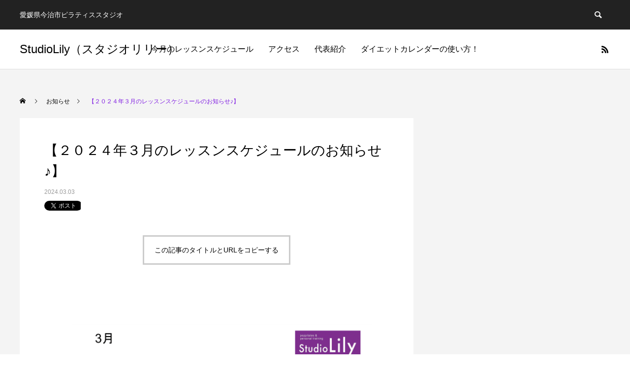

--- FILE ---
content_type: text/html; charset=UTF-8
request_url: https://studiolily.jp/news/2024-3calendar/
body_size: 47087
content:
<!DOCTYPE html>
<html class="pc" lang="ja">
<head>
<meta charset="UTF-8">
<!--[if IE]><meta http-equiv="X-UA-Compatible" content="IE=edge"><![endif]-->
<meta name="viewport" content="width=device-width">
<title>【２０２４年３月のレッスンスケジュールのお知らせ♪】 | StudioLily（スタジオリリー）</title>
<meta name="description" content="※担当講師の都合により変更の可能性もございますのでご了承ください。※レッスン時間は全クラス５０分です。">
<link rel="pingback" href="https://studiolily.jp/xmlrpc.php">
<meta name='robots' content='max-image-preview:large' />
	<style>img:is([sizes="auto" i], [sizes^="auto," i]) { contain-intrinsic-size: 3000px 1500px }</style>
	<link rel='dns-prefetch' href='//webfonts.sakura.ne.jp' />
<link rel='dns-prefetch' href='//www.googletagmanager.com' />
<link rel="alternate" type="application/rss+xml" title="StudioLily（スタジオリリー） &raquo; フィード" href="https://studiolily.jp/feed/" />
<link rel="alternate" type="application/rss+xml" title="StudioLily（スタジオリリー） &raquo; コメントフィード" href="https://studiolily.jp/comments/feed/" />
<link rel='stylesheet' id='style-css' href='https://studiolily.jp/wp-content/themes/anthem_tcd083-child/style.css?ver=1.1.1668754360' type='text/css' media='all' />
<link rel='stylesheet' id='wp-block-library-css' href='https://studiolily.jp/wp-includes/css/dist/block-library/style.min.css?ver=6.8.3' type='text/css' media='all' />
<style id='classic-theme-styles-inline-css' type='text/css'>
/*! This file is auto-generated */
.wp-block-button__link{color:#fff;background-color:#32373c;border-radius:9999px;box-shadow:none;text-decoration:none;padding:calc(.667em + 2px) calc(1.333em + 2px);font-size:1.125em}.wp-block-file__button{background:#32373c;color:#fff;text-decoration:none}
</style>
<link rel='stylesheet' id='liquid-block-speech-css' href='https://studiolily.jp/wp-content/plugins/liquid-speech-balloon/css/block.css?ver=6.8.3' type='text/css' media='all' />
<style id='global-styles-inline-css' type='text/css'>
:root{--wp--preset--aspect-ratio--square: 1;--wp--preset--aspect-ratio--4-3: 4/3;--wp--preset--aspect-ratio--3-4: 3/4;--wp--preset--aspect-ratio--3-2: 3/2;--wp--preset--aspect-ratio--2-3: 2/3;--wp--preset--aspect-ratio--16-9: 16/9;--wp--preset--aspect-ratio--9-16: 9/16;--wp--preset--color--black: #000000;--wp--preset--color--cyan-bluish-gray: #abb8c3;--wp--preset--color--white: #ffffff;--wp--preset--color--pale-pink: #f78da7;--wp--preset--color--vivid-red: #cf2e2e;--wp--preset--color--luminous-vivid-orange: #ff6900;--wp--preset--color--luminous-vivid-amber: #fcb900;--wp--preset--color--light-green-cyan: #7bdcb5;--wp--preset--color--vivid-green-cyan: #00d084;--wp--preset--color--pale-cyan-blue: #8ed1fc;--wp--preset--color--vivid-cyan-blue: #0693e3;--wp--preset--color--vivid-purple: #9b51e0;--wp--preset--gradient--vivid-cyan-blue-to-vivid-purple: linear-gradient(135deg,rgba(6,147,227,1) 0%,rgb(155,81,224) 100%);--wp--preset--gradient--light-green-cyan-to-vivid-green-cyan: linear-gradient(135deg,rgb(122,220,180) 0%,rgb(0,208,130) 100%);--wp--preset--gradient--luminous-vivid-amber-to-luminous-vivid-orange: linear-gradient(135deg,rgba(252,185,0,1) 0%,rgba(255,105,0,1) 100%);--wp--preset--gradient--luminous-vivid-orange-to-vivid-red: linear-gradient(135deg,rgba(255,105,0,1) 0%,rgb(207,46,46) 100%);--wp--preset--gradient--very-light-gray-to-cyan-bluish-gray: linear-gradient(135deg,rgb(238,238,238) 0%,rgb(169,184,195) 100%);--wp--preset--gradient--cool-to-warm-spectrum: linear-gradient(135deg,rgb(74,234,220) 0%,rgb(151,120,209) 20%,rgb(207,42,186) 40%,rgb(238,44,130) 60%,rgb(251,105,98) 80%,rgb(254,248,76) 100%);--wp--preset--gradient--blush-light-purple: linear-gradient(135deg,rgb(255,206,236) 0%,rgb(152,150,240) 100%);--wp--preset--gradient--blush-bordeaux: linear-gradient(135deg,rgb(254,205,165) 0%,rgb(254,45,45) 50%,rgb(107,0,62) 100%);--wp--preset--gradient--luminous-dusk: linear-gradient(135deg,rgb(255,203,112) 0%,rgb(199,81,192) 50%,rgb(65,88,208) 100%);--wp--preset--gradient--pale-ocean: linear-gradient(135deg,rgb(255,245,203) 0%,rgb(182,227,212) 50%,rgb(51,167,181) 100%);--wp--preset--gradient--electric-grass: linear-gradient(135deg,rgb(202,248,128) 0%,rgb(113,206,126) 100%);--wp--preset--gradient--midnight: linear-gradient(135deg,rgb(2,3,129) 0%,rgb(40,116,252) 100%);--wp--preset--font-size--small: 13px;--wp--preset--font-size--medium: 20px;--wp--preset--font-size--large: 36px;--wp--preset--font-size--x-large: 42px;--wp--preset--spacing--20: 0.44rem;--wp--preset--spacing--30: 0.67rem;--wp--preset--spacing--40: 1rem;--wp--preset--spacing--50: 1.5rem;--wp--preset--spacing--60: 2.25rem;--wp--preset--spacing--70: 3.38rem;--wp--preset--spacing--80: 5.06rem;--wp--preset--shadow--natural: 6px 6px 9px rgba(0, 0, 0, 0.2);--wp--preset--shadow--deep: 12px 12px 50px rgba(0, 0, 0, 0.4);--wp--preset--shadow--sharp: 6px 6px 0px rgba(0, 0, 0, 0.2);--wp--preset--shadow--outlined: 6px 6px 0px -3px rgba(255, 255, 255, 1), 6px 6px rgba(0, 0, 0, 1);--wp--preset--shadow--crisp: 6px 6px 0px rgba(0, 0, 0, 1);}:where(.is-layout-flex){gap: 0.5em;}:where(.is-layout-grid){gap: 0.5em;}body .is-layout-flex{display: flex;}.is-layout-flex{flex-wrap: wrap;align-items: center;}.is-layout-flex > :is(*, div){margin: 0;}body .is-layout-grid{display: grid;}.is-layout-grid > :is(*, div){margin: 0;}:where(.wp-block-columns.is-layout-flex){gap: 2em;}:where(.wp-block-columns.is-layout-grid){gap: 2em;}:where(.wp-block-post-template.is-layout-flex){gap: 1.25em;}:where(.wp-block-post-template.is-layout-grid){gap: 1.25em;}.has-black-color{color: var(--wp--preset--color--black) !important;}.has-cyan-bluish-gray-color{color: var(--wp--preset--color--cyan-bluish-gray) !important;}.has-white-color{color: var(--wp--preset--color--white) !important;}.has-pale-pink-color{color: var(--wp--preset--color--pale-pink) !important;}.has-vivid-red-color{color: var(--wp--preset--color--vivid-red) !important;}.has-luminous-vivid-orange-color{color: var(--wp--preset--color--luminous-vivid-orange) !important;}.has-luminous-vivid-amber-color{color: var(--wp--preset--color--luminous-vivid-amber) !important;}.has-light-green-cyan-color{color: var(--wp--preset--color--light-green-cyan) !important;}.has-vivid-green-cyan-color{color: var(--wp--preset--color--vivid-green-cyan) !important;}.has-pale-cyan-blue-color{color: var(--wp--preset--color--pale-cyan-blue) !important;}.has-vivid-cyan-blue-color{color: var(--wp--preset--color--vivid-cyan-blue) !important;}.has-vivid-purple-color{color: var(--wp--preset--color--vivid-purple) !important;}.has-black-background-color{background-color: var(--wp--preset--color--black) !important;}.has-cyan-bluish-gray-background-color{background-color: var(--wp--preset--color--cyan-bluish-gray) !important;}.has-white-background-color{background-color: var(--wp--preset--color--white) !important;}.has-pale-pink-background-color{background-color: var(--wp--preset--color--pale-pink) !important;}.has-vivid-red-background-color{background-color: var(--wp--preset--color--vivid-red) !important;}.has-luminous-vivid-orange-background-color{background-color: var(--wp--preset--color--luminous-vivid-orange) !important;}.has-luminous-vivid-amber-background-color{background-color: var(--wp--preset--color--luminous-vivid-amber) !important;}.has-light-green-cyan-background-color{background-color: var(--wp--preset--color--light-green-cyan) !important;}.has-vivid-green-cyan-background-color{background-color: var(--wp--preset--color--vivid-green-cyan) !important;}.has-pale-cyan-blue-background-color{background-color: var(--wp--preset--color--pale-cyan-blue) !important;}.has-vivid-cyan-blue-background-color{background-color: var(--wp--preset--color--vivid-cyan-blue) !important;}.has-vivid-purple-background-color{background-color: var(--wp--preset--color--vivid-purple) !important;}.has-black-border-color{border-color: var(--wp--preset--color--black) !important;}.has-cyan-bluish-gray-border-color{border-color: var(--wp--preset--color--cyan-bluish-gray) !important;}.has-white-border-color{border-color: var(--wp--preset--color--white) !important;}.has-pale-pink-border-color{border-color: var(--wp--preset--color--pale-pink) !important;}.has-vivid-red-border-color{border-color: var(--wp--preset--color--vivid-red) !important;}.has-luminous-vivid-orange-border-color{border-color: var(--wp--preset--color--luminous-vivid-orange) !important;}.has-luminous-vivid-amber-border-color{border-color: var(--wp--preset--color--luminous-vivid-amber) !important;}.has-light-green-cyan-border-color{border-color: var(--wp--preset--color--light-green-cyan) !important;}.has-vivid-green-cyan-border-color{border-color: var(--wp--preset--color--vivid-green-cyan) !important;}.has-pale-cyan-blue-border-color{border-color: var(--wp--preset--color--pale-cyan-blue) !important;}.has-vivid-cyan-blue-border-color{border-color: var(--wp--preset--color--vivid-cyan-blue) !important;}.has-vivid-purple-border-color{border-color: var(--wp--preset--color--vivid-purple) !important;}.has-vivid-cyan-blue-to-vivid-purple-gradient-background{background: var(--wp--preset--gradient--vivid-cyan-blue-to-vivid-purple) !important;}.has-light-green-cyan-to-vivid-green-cyan-gradient-background{background: var(--wp--preset--gradient--light-green-cyan-to-vivid-green-cyan) !important;}.has-luminous-vivid-amber-to-luminous-vivid-orange-gradient-background{background: var(--wp--preset--gradient--luminous-vivid-amber-to-luminous-vivid-orange) !important;}.has-luminous-vivid-orange-to-vivid-red-gradient-background{background: var(--wp--preset--gradient--luminous-vivid-orange-to-vivid-red) !important;}.has-very-light-gray-to-cyan-bluish-gray-gradient-background{background: var(--wp--preset--gradient--very-light-gray-to-cyan-bluish-gray) !important;}.has-cool-to-warm-spectrum-gradient-background{background: var(--wp--preset--gradient--cool-to-warm-spectrum) !important;}.has-blush-light-purple-gradient-background{background: var(--wp--preset--gradient--blush-light-purple) !important;}.has-blush-bordeaux-gradient-background{background: var(--wp--preset--gradient--blush-bordeaux) !important;}.has-luminous-dusk-gradient-background{background: var(--wp--preset--gradient--luminous-dusk) !important;}.has-pale-ocean-gradient-background{background: var(--wp--preset--gradient--pale-ocean) !important;}.has-electric-grass-gradient-background{background: var(--wp--preset--gradient--electric-grass) !important;}.has-midnight-gradient-background{background: var(--wp--preset--gradient--midnight) !important;}.has-small-font-size{font-size: var(--wp--preset--font-size--small) !important;}.has-medium-font-size{font-size: var(--wp--preset--font-size--medium) !important;}.has-large-font-size{font-size: var(--wp--preset--font-size--large) !important;}.has-x-large-font-size{font-size: var(--wp--preset--font-size--x-large) !important;}
:where(.wp-block-post-template.is-layout-flex){gap: 1.25em;}:where(.wp-block-post-template.is-layout-grid){gap: 1.25em;}
:where(.wp-block-columns.is-layout-flex){gap: 2em;}:where(.wp-block-columns.is-layout-grid){gap: 2em;}
:root :where(.wp-block-pullquote){font-size: 1.5em;line-height: 1.6;}
</style>
<link rel='stylesheet' id='contact-form-7-css' href='https://studiolily.jp/wp-content/plugins/contact-form-7/includes/css/styles.css?ver=5.4.1' type='text/css' media='all' />
<link rel='stylesheet' id='chld_thm_cfg_parent-css' href='https://studiolily.jp/wp-content/themes/anthem_tcd083/style.css?ver=6.8.3' type='text/css' media='all' />
<script type="text/javascript" src="https://studiolily.jp/wp-includes/js/jquery/jquery.min.js?ver=3.7.1" id="jquery-core-js"></script>
<script type="text/javascript" src="https://studiolily.jp/wp-includes/js/jquery/jquery-migrate.min.js?ver=3.4.1" id="jquery-migrate-js"></script>
<script type="text/javascript" src="//webfonts.sakura.ne.jp/js/sakurav2.js?fadein=0&amp;ver=3.0.0" id="typesquare_std-js"></script>

<!-- Google アナリティクス スニペット (Site Kit が追加) -->
<script type="text/javascript" src="https://www.googletagmanager.com/gtag/js?id=UA-85166492-7" id="google_gtagjs-js" async></script>
<script type="text/javascript" id="google_gtagjs-js-after">
/* <![CDATA[ */
window.dataLayer = window.dataLayer || [];function gtag(){dataLayer.push(arguments);}
gtag('set', 'linker', {"domains":["studiolily.jp"]} );
gtag("js", new Date());
gtag("set", "developer_id.dZTNiMT", true);
gtag("config", "UA-85166492-7", {"anonymize_ip":true});
gtag("config", "G-DVC3NHBRFC");
/* ]]> */
</script>

<!-- (ここまで) Google アナリティクス スニペット (Site Kit が追加) -->
<link rel="https://api.w.org/" href="https://studiolily.jp/wp-json/" /><link rel="canonical" href="https://studiolily.jp/news/2024-3calendar/" />
<link rel='shortlink' href='https://studiolily.jp/?p=1186' />
<link rel="alternate" title="oEmbed (JSON)" type="application/json+oembed" href="https://studiolily.jp/wp-json/oembed/1.0/embed?url=https%3A%2F%2Fstudiolily.jp%2Fnews%2F2024-3calendar%2F" />
<link rel="alternate" title="oEmbed (XML)" type="text/xml+oembed" href="https://studiolily.jp/wp-json/oembed/1.0/embed?url=https%3A%2F%2Fstudiolily.jp%2Fnews%2F2024-3calendar%2F&#038;format=xml" />
<meta name="generator" content="Site Kit by Google 1.72.0" /><style type="text/css"></style>
<style type="text/css"></style>

<link rel="stylesheet" href="https://studiolily.jp/wp-content/themes/anthem_tcd083/css/design-plus.css?ver=1.1.1668754360">
<link rel="stylesheet" href="https://studiolily.jp/wp-content/themes/anthem_tcd083/css/sns-botton.css?ver=1.1.1668754360">
<link rel="stylesheet" media="screen and (max-width:1251px)" href="https://studiolily.jp/wp-content/themes/anthem_tcd083/css/responsive.css?ver=1.1.1668754360">
<link rel="stylesheet" media="screen and (max-width:1251px)" href="https://studiolily.jp/wp-content/themes/anthem_tcd083/css/footer-bar.css?ver=1.1.1668754360">

<script src="https://studiolily.jp/wp-content/themes/anthem_tcd083/js/jquery.easing.1.3.js?ver=1.1.1668754360"></script>
<script src="https://studiolily.jp/wp-content/themes/anthem_tcd083/js/jscript.js?ver=1.1.1668754360"></script>
<script src="https://studiolily.jp/wp-content/themes/anthem_tcd083/js/comment.js?ver=1.1.1668754360"></script>

<link rel="stylesheet" href="https://studiolily.jp/wp-content/themes/anthem_tcd083/js/simplebar.css?ver=1.1.1668754360">
<script src="https://studiolily.jp/wp-content/themes/anthem_tcd083/js/simplebar.min.js?ver=1.1.1668754360"></script>





<style type="text/css">

body, input, textarea { font-family: Arial, "ヒラギノ角ゴ ProN W3", "Hiragino Kaku Gothic ProN", "メイリオ", Meiryo, sans-serif; }

.rich_font, .p-vertical { font-family: Arial, "ヒラギノ角ゴ ProN W3", "Hiragino Kaku Gothic ProN", "メイリオ", Meiryo, sans-serif; }

.rich_font_type1 { font-family: Arial, "ヒラギノ角ゴ ProN W3", "Hiragino Kaku Gothic ProN", "メイリオ", Meiryo, sans-serif; }
.rich_font_type2 { font-family: Arial, "Hiragino Sans", "ヒラギノ角ゴ ProN", "Hiragino Kaku Gothic ProN", "游ゴシック", YuGothic, "メイリオ", Meiryo, sans-serif; font-weight:500; }
.rich_font_type3 { font-family: "Times New Roman" , "游明朝" , "Yu Mincho" , "游明朝体" , "YuMincho" , "ヒラギノ明朝 Pro W3" , "Hiragino Mincho Pro" , "HiraMinProN-W3" , "HGS明朝E" , "ＭＳ Ｐ明朝" , "MS PMincho" , serif; font-weight:500; }

.post_content, #next_prev_post { font-family: "Times New Roman" , "游明朝" , "Yu Mincho" , "游明朝体" , "YuMincho" , "ヒラギノ明朝 Pro W3" , "Hiragino Mincho Pro" , "HiraMinProN-W3" , "HGS明朝E" , "ＭＳ Ｐ明朝" , "MS PMincho" , serif; }
.widget_headline { font-family: Arial, "Hiragino Sans", "ヒラギノ角ゴ ProN", "Hiragino Kaku Gothic ProN", "游ゴシック", YuGothic, "メイリオ", Meiryo, sans-serif; }

#header_top { color:#ffffff; background:#222222; }
#header_top a, header_search .button label:before { color:#ffffff; }
#header_bottom { color:#000000; background:#ffffff; }
#header_bottom a { color:#000000; }
#header_top a:hover, #header_bottom a:hover, header_search .button label:hover:before { color:#801de2; }
#header_search .button label { background:#222222; }
.header_fix #header_bottom, .header_fix_mobile #header_bottom { background:rgba(255,255,255,1); }
.header_fix #header.active #header_bottom, .header_fix_mobile #header.active #header_bottom{ background:rgba(255,255,255,1); }
#global_menu > ul > li > a, body.home #global_menu > ul > li.current-menu-item > a { color:#000000; }
#global_menu > ul > li.active > a, #global_menu > ul > li.active_button > a { color:#801de2 !important; }
#global_menu ul ul a { color:#ffffff; background:#008a97; }
#global_menu ul ul a:hover { color:#ffffff; background:#006e7f; }
#menu_button span { background:#000; }
#menu_button:hover span { background:#801de2 !important; }
#drawer_menu { background:#222222; }
#mobile_menu a, .mobile #lang_button a { color:#ffffff; background:#222222; border-color:#444444; }
#mobile_menu li li a { color:#ffffff; background:#333333; }
#mobile_menu a:hover, #drawer_menu .close_button:hover, #mobile_menu .child_menu_button:hover { color:#ffffff; background:#00a7ce; }
#mobile_menu li li a:hover { color:#ffffff; }
#lang_button_mobile { background:#222222; }
#lang_button_mobile li { border-color:#444444; }
#lang_button_mobile li a { color:#ffffff; background:#222222; border-color:#444444; }
#lang_button_mobile li a:hover { color:#ffffff; background:#00a7ce; }
#lang_mobile_button:hover:before, #lang_mobile_button.active:before { color:#801de2; }
#header_search .input_area input, #footer_search { background:#555555; }
.megamenu_product_category_list { background:#222222; }
.megamenu_product_category_list .title { font-size:16px; }
.megamenu_blog_list { background:#222222; }
.megamenu_blog_list .title { font-size:14px; }
#return_top a:before { color:#ffffff; }
#return_top a { background:#008a98; }
#return_top a:hover { background:#006e7d; }
.author_profile a.avatar img, .animate_image img, .animate_background .image, #recipe_archive .blur_image {
  width:100%; height:auto;
  -webkit-transition: transform  0.75s ease;
  transition: transform  0.75s ease;
}
.author_profile a.avatar:hover img, .animate_image:hover img, .animate_background:hover .image, #recipe_archive a:hover .blur_image {
  -webkit-transform: scale(1.2);
  transform: scale(1.2);
}



a { color:#000; }

a:hover, #header_logo a:hover, #global_menu > ul > li.current-menu-item > a, .megamenu_blog_list a:hover .title, #footer a:hover, #footer_social_link li a:hover:before, #bread_crumb a:hover, #bread_crumb li.home a:hover:after, #bread_crumb, #bread_crumb li.last, #next_prev_post a:hover,
.index_post_slider .category a:hover, .index_post_slider .carousel_arrow:hover:before, .single_copy_title_url_btn:hover, #footer_post_list a:hover .title, #footer_carousel_inner a:hover .desc, .support_list .date, .support_list .question:hover, .support_list .question.active,
.widget_tab_post_list_button a.active, .p-dropdown__list li a:hover, .p-dropdown__title:hover, .p-dropdown__title:hover:after, .p-dropdown__title:hover:after, .p-dropdown__list li a:hover, .p-dropdown__list .child_menu_button:hover, .tcdw_search_box_widget .search_area .search_button:hover:before,
#blog_list .title a:hover, #post_title_area .category a:hover, #related_post .category a:hover, #blog_list li a:hover, #index_news a .date, #index_news_slider a:hover .title, .tcd_category_list a:hover, .tcd_category_list .child_menu_button:hover, .styled_post_list1 a:hover .title,
#post_title_area .post_meta a:hover, #single_author_title_area .author_link li a:hover:before, .author_profile a:hover, .author_profile .author_link li a:hover:before, #post_meta_bottom a:hover, .cardlink_title a:hover, .comment a:hover, .comment_form_wrapper a:hover, #searchform .submit_button:hover:before
  { color: #801de2; }

.megamenu_product_category_list a:hover .title_area, #comment_tab li.active a, #submit_comment:hover, #cancel_comment_reply a:hover, #wp-calendar #prev a:hover, #wp-calendar #next a:hover, #wp-calendar td a:hover,
#post_pagination p, #post_pagination a:hover, #p_readmore .button:hover, .page_navi a:hover, .page_navi span.current, #post_pagination a:hover,.c-pw__btn:hover, #post_pagination a:hover, #comment_tab li a:hover,
#footer_post_list .category a, .post_slider_widget .slick-dots button:hover::before, .post_slider_widget .slick-dots .slick-active button::before, #header_slider .slick-dots button:hover::before, #header_slider .slick-dots .slick-active button::before,
.cb_product_review .vote_buttons a:hover, .cb_product_review .vote_buttons a.active
  { background-color: #801de2; }

.megamenu_product_category_list a:hover .title_area, .megamenu_product_category_list .item:first-of-type a:hover .title_area, .index_post_slider .carousel_arrow:hover, .widget_headline, #comment_textarea textarea:focus, .c-pw__box-input:focus, .page_navi a:hover, .page_navi span.current, #post_pagination p, #post_pagination a:hover,
#header_slider .slick-dots button:hover::before, #header_slider .slick-dots .slick-active button::before, .cb_product_review .vote_buttons a:hover, .cb_product_review .vote_buttons a.active
  { border-color: #801de2; }

#footer_post_list .category a:hover { background:rgba(128,29,226,0.7); }

.widget_headline { background:#000000; }
.post_content a { color:; }
.post_content a:hover { color:#ffffff; }
.styled_h2 {
  font-size:26px !important; text-align:left; color:#ffffff; background:#000000;  border-top:0px solid #dddddd;
  border-bottom:0px solid #dddddd;
  border-left:0px solid #dddddd;
  border-right:0px solid #dddddd;
  padding:15px 15px 15px 15px !important;
  margin:0px 0px 30px !important;
}
.styled_h3 {
  font-size:22px !important; text-align:left; color:#000000;   border-top:0px solid #dddddd;
  border-bottom:0px solid #dddddd;
  border-left:2px solid #000000;
  border-right:0px solid #dddddd;
  padding:6px 0px 6px 16px !important;
  margin:0px 0px 30px !important;
}
.styled_h4 {
  font-size:18px !important; text-align:left; color:#000000;   border-top:0px solid #dddddd;
  border-bottom:1px solid #dddddd;
  border-left:0px solid #dddddd;
  border-right:0px solid #dddddd;
  padding:3px 0px 3px 20px !important;
  margin:0px 0px 30px !important;
}
.styled_h5 {
  font-size:14px !important; text-align:left; color:#000000;   border-top:0px solid #dddddd;
  border-bottom:1px solid #dddddd;
  border-left:0px solid #dddddd;
  border-right:0px solid #dddddd;
  padding:3px 0px 3px 24px !important;
  margin:0px 0px 30px !important;
}
.q_custom_button1 {
  color:#ffffff !important;
  border-color:rgba(83,83,83,1);
}
.q_custom_button1.animation_type1 { background:#535353; }
.q_custom_button1:hover, .q_custom_button1:focus {
  color:#ffffff !important;
  border-color:rgba(125,125,125,1);
}
.q_custom_button1.animation_type1:hover { background:#7d7d7d; }
.q_custom_button1:before { background:#7d7d7d; }
.q_custom_button2 {
  color:#ffffff !important;
  border-color:rgba(83,83,83,1);
}
.q_custom_button2.animation_type1 { background:#535353; }
.q_custom_button2:hover, .q_custom_button2:focus {
  color:#ffffff !important;
  border-color:rgba(125,125,125,1);
}
.q_custom_button2.animation_type1:hover { background:#7d7d7d; }
.q_custom_button2:before { background:#7d7d7d; }
.q_custom_button3 {
  color:#ffffff !important;
  border-color:rgba(83,83,83,1);
}
.q_custom_button3.animation_type1 { background:#535353; }
.q_custom_button3:hover, .q_custom_button3:focus {
  color:#ffffff !important;
  border-color:rgba(125,125,125,1);
}
.q_custom_button3.animation_type1:hover { background:#7d7d7d; }
.q_custom_button3:before { background:#7d7d7d; }
.speech_balloon_left1 .speach_balloon_text { background-color: #ffdfdf; border-color: #ffdfdf; color: #000000 }
.speech_balloon_left1 .speach_balloon_text::before { border-right-color: #ffdfdf }
.speech_balloon_left1 .speach_balloon_text::after { border-right-color: #ffdfdf }
.speech_balloon_left2 .speach_balloon_text { background-color: #ffffff; border-color: #ff5353; color: #000000 }
.speech_balloon_left2 .speach_balloon_text::before { border-right-color: #ff5353 }
.speech_balloon_left2 .speach_balloon_text::after { border-right-color: #ffffff }
.speech_balloon_right1 .speach_balloon_text { background-color: #ccf4ff; border-color: #ccf4ff; color: #000000 }
.speech_balloon_right1 .speach_balloon_text::before { border-left-color: #ccf4ff }
.speech_balloon_right1 .speach_balloon_text::after { border-left-color: #ccf4ff }
.speech_balloon_right2 .speach_balloon_text { background-color: #ffffff; border-color: #0789b5; color: #000000 }
.speech_balloon_right2 .speach_balloon_text::before { border-left-color: #0789b5 }
.speech_balloon_right2 .speach_balloon_text::after { border-left-color: #ffffff }
.qt_google_map .pb_googlemap_custom-overlay-inner { background:#000000; color:#ffffff; }
.qt_google_map .pb_googlemap_custom-overlay-inner::after { border-color:#000000 transparent transparent transparent; }
</style>

<style id="current-page-style" type="text/css">
#page_header .catch { font-size:36px; color:#FFFFFF; }
#page_header .desc { font-size:16px; color:#FFFFFF; }
#post_title_area .title { font-size:28px; }
#article .post_content { font-size:16px; }
#related_post .headline { font-size:18px; background:#000000; }
#related_post .title { font-size:16px; }
@media screen and (max-width:750px) {
  #page_header .catch { font-size:36px; }
  #page_header .desc { font-size:16px; }
  #post_title_area .title { font-size:20px; }
  #article .post_content { font-size:14px; }
  #related_post .headline { font-size:15px; }
  #related_post .title { font-size:14px; }
}
#site_loader_overlay.active #site_loader_animation {
  opacity:0;
  -webkit-transition: all 1.0s cubic-bezier(0.22, 1, 0.36, 1) 0s; transition: all 1.0s cubic-bezier(0.22, 1, 0.36, 1) 0s;
}
</style>

<script type="text/javascript">
jQuery(document).ready(function($){

  $('.megamenu_blog_slider').slick({
    infinite: true,
    dots: false,
    arrows: false,
    slidesToShow: 4,
    slidesToScroll: 1,
    swipeToSlide: true,
    touchThreshold: 20,
    adaptiveHeight: false,
    pauseOnHover: true,
    autoplay: false,
    fade: false,
    easing: 'easeOutExpo',
    speed: 700,
    autoplaySpeed: 5000
  });
  $('.megamenu_blog_list .prev_item').on('click', function() {
    $(this).closest('.megamenu_blog_list').find('.megamenu_blog_slider').slick('slickPrev');
  });
  $('.megamenu_blog_list .next_item').on('click', function() {
    $(this).closest('.megamenu_blog_list').find('.megamenu_blog_slider').slick('slickNext');
  });

});
</script>

<link rel="icon" href="https://studiolily.jp/wp-content/uploads/2021/03/cropped-512✕512-32x32.png" sizes="32x32" />
<link rel="icon" href="https://studiolily.jp/wp-content/uploads/2021/03/cropped-512✕512-192x192.png" sizes="192x192" />
<link rel="apple-touch-icon" href="https://studiolily.jp/wp-content/uploads/2021/03/cropped-512✕512-180x180.png" />
<meta name="msapplication-TileImage" content="https://studiolily.jp/wp-content/uploads/2021/03/cropped-512✕512-270x270.png" />
</head>
<body id="body" class="wp-singular news-template-default single single-news postid-1186 wp-theme-anthem_tcd083 wp-child-theme-anthem_tcd083-child layout_type1">


<div id="container">

 
 
 <header id="header">

  <div id="header_top">
   <div id="header_top_inner">
        <h2 id="site_description"><span>愛媛県今治市ピラティススタジオ</span></h2>
            <div id="header_search">
     <form role="search" method="get" id="header_searchform" action="https://studiolily.jp">
      <div class="input_area"><input type="text" value="" id="header_search_input" name="s" autocomplete="off"></div>
      <div class="button"><label for="header_search_button"></label><input type="submit" id="header_search_button" value=""></div>
     </form>
    </div>
           </div><!-- END #header_top_inner -->
  </div><!-- END #header_top -->

  <div id="header_bottom">
   <div id="header_bottom_inner">
    <div id="header_logo">
     <h2 class="logo">
 <a href="https://studiolily.jp/" title="StudioLily（スタジオリリー）">
    <span class="pc_logo_text" style="font-size:24px;">StudioLily（スタジオリリー）</span>
      <span class="mobile_logo_text" style="font-size:18px;">StudioLily（スタジオリリー）</span>
   </a>
</h2>

    </div>
            <a id="menu_button" href="#"><span></span><span></span><span></span></a>
    <nav id="global_menu">
     <ul id="menu-%e3%82%b0%e3%83%ad%e3%83%bc%e3%83%90%e3%83%ab%e3%83%a1%e3%83%8b%e3%83%a5%e3%83%bc" class="menu"><li id="menu-item-1193" class="menu-item menu-item-type-post_type menu-item-object-page menu-item-1193 "><a href="https://studiolily.jp/calendar/">今月のレッスンスケジュール</a></li>
<li id="menu-item-729" class="menu-item menu-item-type-post_type menu-item-object-page menu-item-729 "><a href="https://studiolily.jp/access/">アクセス</a></li>
<li id="menu-item-907" class="menu-item menu-item-type-post_type menu-item-object-page menu-item-907 "><a href="https://studiolily.jp/prof/">代表紹介</a></li>
<li id="menu-item-1192" class="menu-item menu-item-type-post_type menu-item-object-post menu-item-1192 "><a href="https://studiolily.jp/how-to-calendar/">ダイエットカレンダーの使い方！</a></li>
</ul>    </nav>
            <ul id="header_sns" class="header_sns clearfix">
                                   <li class="rss"><a href="https://studiolily.jp/feed/" rel="nofollow" target="_blank" title="RSS"><span>RSS</span></a></li>    </ul>
       </div><!-- END #header_bottom_inner -->
  </div><!-- END #header_bottom -->

  
 </header>

 
 <div id="news_single" style="background:#f4f4f4;">

<div id="bread_crumb">
 <ul class="clearfix" itemscope itemtype="http://schema.org/BreadcrumbList">
 <li itemprop="itemListElement" itemscope itemtype="http://schema.org/ListItem" class="home"><a itemprop="item" href="https://studiolily.jp/"><span itemprop="name">ホーム</span></a><meta itemprop="position" content="1"></li>
 <li itemprop="itemListElement" itemscope itemtype="http://schema.org/ListItem"><a itemprop="item" href="https://studiolily.jp/news/"><span itemprop="name">お知らせ</span></a><meta itemprop="position" content="2"></li>
 <li class="last" itemprop="itemListElement" itemscope itemtype="http://schema.org/ListItem"><span itemprop="name">【２０２４年３月のレッスンスケジュールのお知らせ♪】</span><meta itemprop="position" content="3"></li>
 </ul>
</div>

<div id="main_contents" class="clearfix">

 <div id="main_col">

  
  <article id="article">

   
      <div id="post_title_area">
    <h1 class="title rich_font_type2 entry-title">【２０２４年３月のレッスンスケジュールのお知らせ♪】</h1>
        <ul class="meta clearfix">
     <li class="date"><time class="entry-date updated" datetime="2024-03-03T07:04:18+09:00">2024.03.03</time></li>    </ul>
       </div>

   
      <div class="single_share clearfix" id="single_share_top">
    <div class="share-type5 share-top">
	<div class="sns_default_top">
		<ul class="clearfix">
			<li class="default twitter_button">
				<a href="https://twitter.com/share" class="twitter-share-button">Tweet</a>
			</li>
			<li class="default fblike_button">
				<div class="fb-like" data-href="https://studiolily.jp/news/2024-3calendar/" data-send="false" data-layout="button_count" data-width="450" data-show-faces="false"></div>
			</li>
			<li class="default fbshare_button2">
				<div class="fb-share-button" data-href="https://studiolily.jp/news/2024-3calendar/" data-layout="button_count"></div>
			</li>
	</ul>
</div>
</div>
   </div>
   
      <div class="single_copy_title_url" id="single_copy_title_url_top">
    <button class="single_copy_title_url_btn" data-clipboard-text="【２０２４年３月のレッスンスケジュールのお知らせ♪】 https://studiolily.jp/news/2024-3calendar/" data-clipboard-copied="記事のタイトルとURLをコピーしました">この記事のタイトルとURLをコピーする</button>
   </div>
   
   
   
      <div class="post_content clearfix">
    <p><img decoding="async" class="alignnone wp-image-1182 size-full" src="https://studiolily.jp/wp-content/uploads/2024/02/レッスンカレンダー.xlsx-2024.3月-5-1.png" alt="" width="1653" height="2339" srcset="https://studiolily.jp/wp-content/uploads/2024/02/レッスンカレンダー.xlsx-2024.3月-5-1.png 1653w, https://studiolily.jp/wp-content/uploads/2024/02/レッスンカレンダー.xlsx-2024.3月-5-1-212x300.png 212w, https://studiolily.jp/wp-content/uploads/2024/02/レッスンカレンダー.xlsx-2024.3月-5-1-724x1024.png 724w, https://studiolily.jp/wp-content/uploads/2024/02/レッスンカレンダー.xlsx-2024.3月-5-1-768x1087.png 768w, https://studiolily.jp/wp-content/uploads/2024/02/レッスンカレンダー.xlsx-2024.3月-5-1-1086x1536.png 1086w, https://studiolily.jp/wp-content/uploads/2024/02/レッスンカレンダー.xlsx-2024.3月-5-1-1447x2048.png 1447w" sizes="(max-width: 1653px) 100vw, 1653px" /><img loading="lazy" decoding="async" class="alignnone wp-image-1180 size-full" src="https://studiolily.jp/wp-content/uploads/2024/02/３月ミセスクラス　レッスン一覧-2-1.png" alt="" width="1656" height="2339" srcset="https://studiolily.jp/wp-content/uploads/2024/02/３月ミセスクラス　レッスン一覧-2-1.png 1656w, https://studiolily.jp/wp-content/uploads/2024/02/３月ミセスクラス　レッスン一覧-2-1-212x300.png 212w, https://studiolily.jp/wp-content/uploads/2024/02/３月ミセスクラス　レッスン一覧-2-1-725x1024.png 725w, https://studiolily.jp/wp-content/uploads/2024/02/３月ミセスクラス　レッスン一覧-2-1-768x1085.png 768w, https://studiolily.jp/wp-content/uploads/2024/02/３月ミセスクラス　レッスン一覧-2-1-1087x1536.png 1087w, https://studiolily.jp/wp-content/uploads/2024/02/３月ミセスクラス　レッスン一覧-2-1-1450x2048.png 1450w" sizes="auto, (max-width: 1656px) 100vw, 1656px" /></p>
<p><span style="font-size: 18px;">※担当講師の都合により変更の可能性もございますのでご了承ください。</span></p>
<p>※レッスン時間は全クラス５０分です。</p>
<p>&nbsp;</p>
<h3><a class="q_button bt_blue" href="https://coubic.com/studiol1ly/booking_pages#pageContent">レッスンのご予約はこちらから</a></h3>
   </div>

      <div class="single_share clearfix" id="single_share_bottom">
    <div class="share-type5 share-btm">
	<div class="sns_default_top">
		<ul class="clearfix">
			<li class="default twitter_button">
				<a href="https://twitter.com/share" class="twitter-share-button">Tweet</a>
			</li>
			<li class="default fblike_button">
				<div class="fb-like" data-href="https://studiolily.jp/news/2024-3calendar/" data-send="false" data-layout="button_count" data-width="450" data-show-faces="false"></div>
			</li>
			<li class="default fbshare_button2">
				<div class="fb-share-button" data-href="https://studiolily.jp/news/2024-3calendar/" data-layout="button_count"></div>
			</li>
	</ul>
</div>
</div>
   </div>
   
      <div class="single_copy_title_url" id="single_copy_title_url_bottom">
    <button class="single_copy_title_url_btn" data-clipboard-text="【２０２４年３月のレッスンスケジュールのお知らせ♪】 https://studiolily.jp/news/2024-3calendar/" data-clipboard-copied="記事のタイトルとURLをコピーしました">この記事のタイトルとURLをコピーする</button>
   </div>
   
      <div id="next_prev_post" class="clearfix">
    <div class="item prev_post clearfix">
 <a class="animate_background" href="https://studiolily.jp/news/balanceball-lesson/">
  <div class="image_wrap">
   <div class="image" style="background:url(https://studiolily.jp/wp-content/themes/anthem_tcd083/img/common/no_image1.gif) no-repeat center center; background-size:cover;"></div>
  </div>
  <p class="title"><span>【３月６日（水）開催】バランスボールレッスンのお知らせ♪</span></p>
  <p class="nav">前の記事</p>
 </a>
</div>
<div class="item next_post clearfix">
 <a class="animate_background" href="https://studiolily.jp/news/2024-4calendar/">
  <div class="image_wrap">
   <div class="image" style="background:url(https://studiolily.jp/wp-content/themes/anthem_tcd083/img/common/no_image1.gif) no-repeat center center; background-size:cover;"></div>
  </div>
  <p class="title"><span>【２０２４年４月のレッスンスケジュールのお知らせ♪】</span></p>
  <p class="nav">次の記事</p>
 </a>
</div>
   </div>
   
  </article><!-- END #article -->

   
   
  
    <div id="related_post">
   <h3 class="headline rich_font"><span>最近のお知らせ</span></h3>
   <div class="post_list clearfix">
        <article class="item">
     <a class="image_link animate_background" href="https://studiolily.jp/news/2024-10calendar/">
      <div class="image_wrap">
       <div class="image" style="background:url(https://studiolily.jp/wp-content/themes/anthem_tcd083/img/common/no_image1.gif) no-repeat center center; background-size:cover;"></div>
      </div>
     </a>
     <div class="title_area">
      <div class="title_area_inner">
       <h3 class="title rich_font_type2"><a href="https://studiolily.jp/news/2024-10calendar/"><span>【２０２４年１０月のレッスンスケジュールのお知らせ♪】</span></a></h3>
              <ul class="meta clearfix">
        <li class="date"><time class="entry-date updated" datetime="2024-10-02T05:57:59+09:00">2024.10.02</time></p>       </ul>
             </div>
     </div>
    </article>
        <article class="item">
     <a class="image_link animate_background" href="https://studiolily.jp/news/2024-9calendar/">
      <div class="image_wrap">
       <div class="image" style="background:url(https://studiolily.jp/wp-content/themes/anthem_tcd083/img/common/no_image1.gif) no-repeat center center; background-size:cover;"></div>
      </div>
     </a>
     <div class="title_area">
      <div class="title_area_inner">
       <h3 class="title rich_font_type2"><a href="https://studiolily.jp/news/2024-9calendar/"><span>【２０２４年９月のレッスンスケジュールのお知らせ♪】</span></a></h3>
              <ul class="meta clearfix">
        <li class="date"><time class="entry-date updated" datetime="2024-09-03T16:00:10+09:00">2024.09.01</time></p>       </ul>
             </div>
     </div>
    </article>
        <article class="item">
     <a class="image_link animate_background" href="https://studiolily.jp/news/2024-8calendar/">
      <div class="image_wrap">
       <div class="image" style="background:url(https://studiolily.jp/wp-content/themes/anthem_tcd083/img/common/no_image1.gif) no-repeat center center; background-size:cover;"></div>
      </div>
     </a>
     <div class="title_area">
      <div class="title_area_inner">
       <h3 class="title rich_font_type2"><a href="https://studiolily.jp/news/2024-8calendar/"><span>【２０２４年８月のレッスンスケジュールのお知らせ♪】</span></a></h3>
              <ul class="meta clearfix">
        <li class="date"><time class="entry-date updated" datetime="2024-08-12T16:50:44+09:00">2024.08.02</time></p>       </ul>
             </div>
     </div>
    </article>
        <article class="item">
     <a class="image_link animate_background" href="https://studiolily.jp/news/2024-7calendar/">
      <div class="image_wrap">
       <div class="image" style="background:url(https://studiolily.jp/wp-content/themes/anthem_tcd083/img/common/no_image1.gif) no-repeat center center; background-size:cover;"></div>
      </div>
     </a>
     <div class="title_area">
      <div class="title_area_inner">
       <h3 class="title rich_font_type2"><a href="https://studiolily.jp/news/2024-7calendar/"><span>【２０２４年７月のレッスンスケジュールのお知らせ♪】</span></a></h3>
              <ul class="meta clearfix">
        <li class="date"><time class="entry-date updated" datetime="2024-07-02T15:36:36+09:00">2024.07.02</time></p>       </ul>
             </div>
     </div>
    </article>
        <article class="item">
     <a class="image_link animate_background" href="https://studiolily.jp/news/2024-6calendar/">
      <div class="image_wrap">
       <div class="image" style="background:url(https://studiolily.jp/wp-content/themes/anthem_tcd083/img/common/no_image1.gif) no-repeat center center; background-size:cover;"></div>
      </div>
     </a>
     <div class="title_area">
      <div class="title_area_inner">
       <h3 class="title rich_font_type2"><a href="https://studiolily.jp/news/2024-6calendar/"><span>【２０２４年６月のレッスンスケジュールのお知らせ♪】</span></a></h3>
              <ul class="meta clearfix">
        <li class="date"><time class="entry-date updated" datetime="2024-06-20T13:13:34+09:00">2024.06.02</time></p>       </ul>
             </div>
     </div>
    </article>
       </div><!-- END .post_list -->
  </div><!-- END #related_post -->
  
  </div><!-- END #main_col -->

  
</div><!-- END #main_contents -->

</div><!-- END #news_single -->


  <footer id="footer">

  
  
  <div id="footer_bottom">

            <div id="footer_menu" class="footer_menu">
     <ul id="menu-menu-1" class="menu"><li id="menu-item-104" class="menu-item menu-item-type-post_type menu-item-object-page menu-item-104 "><a href="https://studiolily.jp/top/form/">体験レッスン申込</a></li>
<li id="menu-item-591" class="menu-item menu-item-type-post_type menu-item-object-page menu-item-591 "><a href="https://studiolily.jp/?page_id=587">お客様の声</a></li>
<li id="menu-item-456" class="menu-item menu-item-type-post_type menu-item-object-page menu-item-456 "><a href="https://studiolily.jp/aboutstudiolily/">会員様へのご案内</a></li>
<li id="menu-item-233" class="menu-item menu-item-type-post_type menu-item-object-page menu-item-233 "><a href="https://studiolily.jp/calendar/">カレンダー</a></li>
</ul>    </div>
    
        <ul id="footer_sns" class="clearfix">
                                   <li class="rss"><a href="https://studiolily.jp/feed/" rel="nofollow" target="_blank" title="RSS"><span>RSS</span></a></li>    </ul>
    
  </div><!-- END #footer_bottom -->

  <p id="copyright" style="background:#000000; color:#ffffff;">Copyright © 2020</p>

 </footer>

 
 <div id="return_top">
  <a href="#body"><span>TOP</span></a>
 </div>

 
</div><!-- #container -->

<div id="drawer_menu">
 <nav>
  <ul id="mobile_menu" class="menu"><li class="menu-item menu-item-type-post_type menu-item-object-page menu-item-1193 "><a href="https://studiolily.jp/calendar/">今月のレッスンスケジュール</a></li>
<li class="menu-item menu-item-type-post_type menu-item-object-page menu-item-729 "><a href="https://studiolily.jp/access/">アクセス</a></li>
<li class="menu-item menu-item-type-post_type menu-item-object-page menu-item-907 "><a href="https://studiolily.jp/prof/">代表紹介</a></li>
<li class="menu-item menu-item-type-post_type menu-item-object-post menu-item-1192 "><a href="https://studiolily.jp/how-to-calendar/">ダイエットカレンダーの使い方！</a></li>
</ul> </nav>
  <div id="footer_search">
  <form role="search" method="get" id="footer_searchform" action="https://studiolily.jp">
   <div class="input_area"><input type="text" value="" id="footer_search_input" name="s" autocomplete="off"></div>
   <div class="button"><label for="footer_search_button"></label><input type="submit" id="footer_search_button" value=""></div>
  </form>
 </div>
  <div id="mobile_banner">
   </div><!-- END #footer_mobile_banner -->
</div>

<script>


jQuery(document).ready(function($){

    $('#page_header_wrap .animate_item:not(:hidden)').each(function(i){
      $(this).delay(i *500).queue(function(next) {
        $(this).addClass('animate');
        next();
      });
  });
  
});
</script>

<script>!function(d,s,id){var js,fjs=d.getElementsByTagName(s)[0],p=/^http:/.test(d.location)?'http':'https';if(!d.getElementById(id)){js=d.createElement(s);js.id=id;js.src=p+'://platform.twitter.com/widgets.js';fjs.parentNode.insertBefore(js,fjs);}}(document, 'script', 'twitter-wjs');</script>
<!-- facebook share button code -->
<div id="fb-root"></div>
<script>
(function(d, s, id) {
  var js, fjs = d.getElementsByTagName(s)[0];
  if (d.getElementById(id)) return;
  js = d.createElement(s); js.id = id;
  js.src = "//connect.facebook.net/ja_JP/sdk.js#xfbml=1&version=v2.5";
  fjs.parentNode.insertBefore(js, fjs);
}(document, 'script', 'facebook-jssdk'));
</script>

<script type="speculationrules">
{"prefetch":[{"source":"document","where":{"and":[{"href_matches":"\/*"},{"not":{"href_matches":["\/wp-*.php","\/wp-admin\/*","\/wp-content\/uploads\/*","\/wp-content\/*","\/wp-content\/plugins\/*","\/wp-content\/themes\/anthem_tcd083-child\/*","\/wp-content\/themes\/anthem_tcd083\/*","\/*\\?(.+)"]}},{"not":{"selector_matches":"a[rel~=\"nofollow\"]"}},{"not":{"selector_matches":".no-prefetch, .no-prefetch a"}}]},"eagerness":"conservative"}]}
</script>
<link rel='stylesheet' id='slick-style-css' href='https://studiolily.jp/wp-content/themes/anthem_tcd083/js/slick.css?ver=1.0.0' type='text/css' media='all' />
<script type="text/javascript" src="https://studiolily.jp/wp-includes/js/comment-reply.min.js?ver=6.8.3" id="comment-reply-js" async="async" data-wp-strategy="async"></script>
<script type="text/javascript" src="https://studiolily.jp/wp-includes/js/dist/vendor/wp-polyfill.min.js?ver=3.15.0" id="wp-polyfill-js"></script>
<script type="text/javascript" id="contact-form-7-js-extra">
/* <![CDATA[ */
var wpcf7 = {"api":{"root":"https:\/\/studiolily.jp\/wp-json\/","namespace":"contact-form-7\/v1"}};
/* ]]> */
</script>
<script type="text/javascript" src="https://studiolily.jp/wp-content/plugins/contact-form-7/includes/js/index.js?ver=5.4.1" id="contact-form-7-js"></script>
<script type="text/javascript" src="https://studiolily.jp/wp-content/themes/anthem_tcd083/js/copy_title_url.js?ver=1.1.1668754360" id="copy_title_url-js"></script>
<script type="text/javascript" src="https://studiolily.jp/wp-content/themes/anthem_tcd083/js/slick.min.js?ver=1.0.0" id="slick-script-js"></script>
</body>
</html>

--- FILE ---
content_type: text/css
request_url: https://studiolily.jp/wp-content/themes/anthem_tcd083-child/style.css?ver=1.1.1668754360
body_size: 114
content:
/*
Theme Name: ANTHEM Child
Template: anthem_tcd083
Author: Design Plus
Author URI: http://design-plus1.com/tcd-w/
Description: WordPressテーマ「ANTHEM」
Version: 1.1.1668754360
Updated: 2022-11-18 15:52:40

*/

